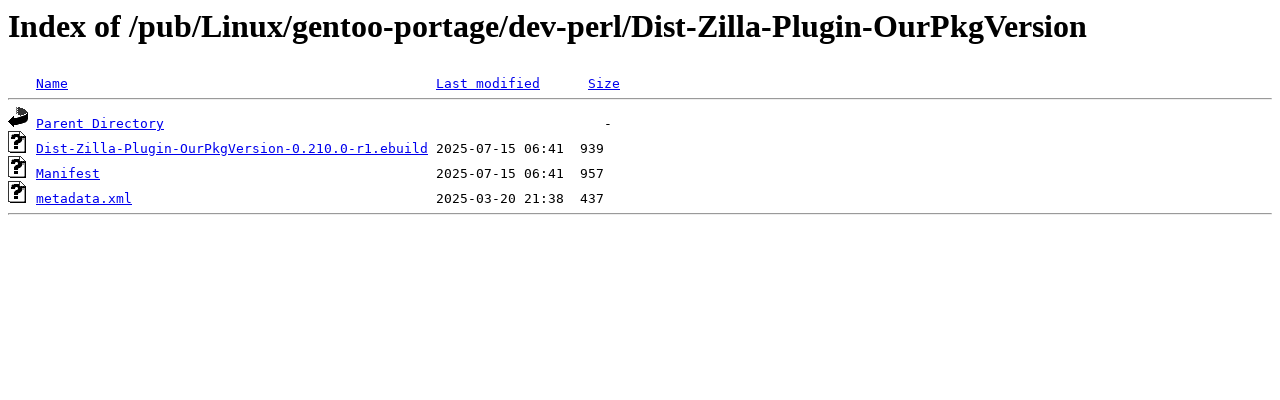

--- FILE ---
content_type: text/html;charset=ISO-8859-1
request_url: http://rsync5.jp.gentoo.org/pub/Linux/gentoo-portage/dev-perl/Dist-Zilla-Plugin-OurPkgVersion/
body_size: 1126
content:
<!DOCTYPE HTML PUBLIC "-//W3C//DTD HTML 3.2 Final//EN">
<html>
 <head>
  <title>Index of /pub/Linux/gentoo-portage/dev-perl/Dist-Zilla-Plugin-OurPkgVersion</title>
 </head>
 <body>
<h1>Index of /pub/Linux/gentoo-portage/dev-perl/Dist-Zilla-Plugin-OurPkgVersion</h1>
<pre><img src="/icons/blank.gif" alt="Icon "> <a href="?C=N;O=D">Name</a>                                              <a href="?C=M;O=A">Last modified</a>      <a href="?C=S;O=A">Size</a>  <hr><img src="/icons/back.gif" alt="[PARENTDIR]"> <a href="/pub/Linux/gentoo-portage/dev-perl/">Parent Directory</a>                                                       -   
<img src="/icons/unknown.gif" alt="[   ]"> <a href="Dist-Zilla-Plugin-OurPkgVersion-0.210.0-r1.ebuild">Dist-Zilla-Plugin-OurPkgVersion-0.210.0-r1.ebuild</a> 2025-07-15 06:41  939   
<img src="/icons/unknown.gif" alt="[   ]"> <a href="Manifest">Manifest</a>                                          2025-07-15 06:41  957   
<img src="/icons/unknown.gif" alt="[   ]"> <a href="metadata.xml">metadata.xml</a>                                      2025-03-20 21:38  437   
<hr></pre>
</body></html>
